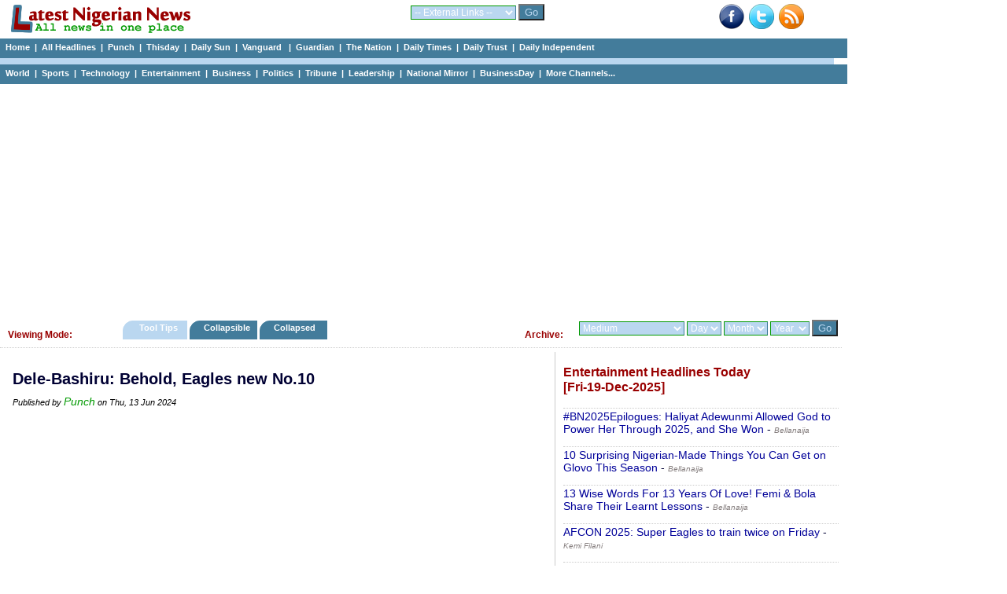

--- FILE ---
content_type: text/html; charset=utf-8
request_url: https://www.google.com/recaptcha/api2/aframe
body_size: 264
content:
<!DOCTYPE HTML><html><head><meta http-equiv="content-type" content="text/html; charset=UTF-8"></head><body><script nonce="nworTHgQIKVCoDr2PhJKig">/** Anti-fraud and anti-abuse applications only. See google.com/recaptcha */ try{var clients={'sodar':'https://pagead2.googlesyndication.com/pagead/sodar?'};window.addEventListener("message",function(a){try{if(a.source===window.parent){var b=JSON.parse(a.data);var c=clients[b['id']];if(c){var d=document.createElement('img');d.src=c+b['params']+'&rc='+(localStorage.getItem("rc::a")?sessionStorage.getItem("rc::b"):"");window.document.body.appendChild(d);sessionStorage.setItem("rc::e",parseInt(sessionStorage.getItem("rc::e")||0)+1);localStorage.setItem("rc::h",'1766161750161');}}}catch(b){}});window.parent.postMessage("_grecaptcha_ready", "*");}catch(b){}</script></body></html>